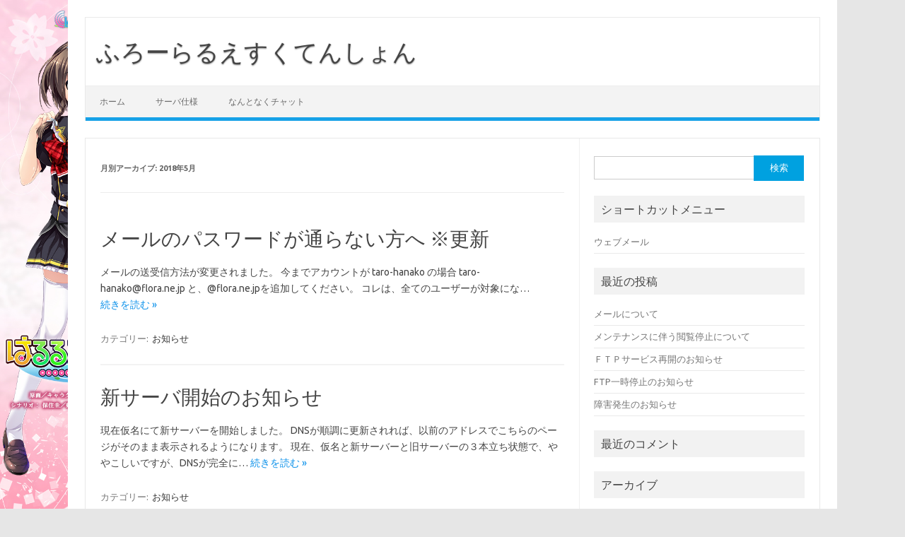

--- FILE ---
content_type: text/html; charset=UTF-8
request_url: https://www.flora.ne.jp/2018/05/
body_size: 32945
content:
<!DOCTYPE html>
<!--[if IE 7]>
<html class="ie ie7" lang="ja">
<![endif]-->
<!--[if IE 8]>
<html class="ie ie8" lang="ja">
<![endif]-->
<!--[if !(IE 7) | !(IE 8)  ]><!-->
<html lang="ja">
<!--<![endif]-->
<head>
<meta charset="UTF-8">
<meta name="viewport" content="width=device-width, initial-scale=1">
<link rel="profile" href="http://gmpg.org/xfn/11">
<link rel="pingback" href="https://www.flora.ne.jp/xmlrpc.php" />
<!--[if lt IE 9]>
<script src="https://www.flora.ne.jp/wp-content/themes/iconic-one/js/html5.js" type="text/javascript"></script>
<![endif]-->
<title>2018年5月 &#8211; ふろーらるえすくてんしょん</title>
<meta name='robots' content='max-image-preview:large' />
<link rel='dns-prefetch' href='//platform.twitter.com' />
<link rel='dns-prefetch' href='//fonts.googleapis.com' />
<link rel="alternate" type="application/rss+xml" title="ふろーらるえすくてんしょん &raquo; フィード" href="https://www.flora.ne.jp/feed/" />
<link rel="alternate" type="application/rss+xml" title="ふろーらるえすくてんしょん &raquo; コメントフィード" href="https://www.flora.ne.jp/comments/feed/" />
<style id='wp-img-auto-sizes-contain-inline-css' type='text/css'>
img:is([sizes=auto i],[sizes^="auto," i]){contain-intrinsic-size:3000px 1500px}
/*# sourceURL=wp-img-auto-sizes-contain-inline-css */
</style>
<style id='wp-emoji-styles-inline-css' type='text/css'>

	img.wp-smiley, img.emoji {
		display: inline !important;
		border: none !important;
		box-shadow: none !important;
		height: 1em !important;
		width: 1em !important;
		margin: 0 0.07em !important;
		vertical-align: -0.1em !important;
		background: none !important;
		padding: 0 !important;
	}
/*# sourceURL=wp-emoji-styles-inline-css */
</style>
<style id='wp-block-library-inline-css' type='text/css'>
:root{--wp-block-synced-color:#7a00df;--wp-block-synced-color--rgb:122,0,223;--wp-bound-block-color:var(--wp-block-synced-color);--wp-editor-canvas-background:#ddd;--wp-admin-theme-color:#007cba;--wp-admin-theme-color--rgb:0,124,186;--wp-admin-theme-color-darker-10:#006ba1;--wp-admin-theme-color-darker-10--rgb:0,107,160.5;--wp-admin-theme-color-darker-20:#005a87;--wp-admin-theme-color-darker-20--rgb:0,90,135;--wp-admin-border-width-focus:2px}@media (min-resolution:192dpi){:root{--wp-admin-border-width-focus:1.5px}}.wp-element-button{cursor:pointer}:root .has-very-light-gray-background-color{background-color:#eee}:root .has-very-dark-gray-background-color{background-color:#313131}:root .has-very-light-gray-color{color:#eee}:root .has-very-dark-gray-color{color:#313131}:root .has-vivid-green-cyan-to-vivid-cyan-blue-gradient-background{background:linear-gradient(135deg,#00d084,#0693e3)}:root .has-purple-crush-gradient-background{background:linear-gradient(135deg,#34e2e4,#4721fb 50%,#ab1dfe)}:root .has-hazy-dawn-gradient-background{background:linear-gradient(135deg,#faaca8,#dad0ec)}:root .has-subdued-olive-gradient-background{background:linear-gradient(135deg,#fafae1,#67a671)}:root .has-atomic-cream-gradient-background{background:linear-gradient(135deg,#fdd79a,#004a59)}:root .has-nightshade-gradient-background{background:linear-gradient(135deg,#330968,#31cdcf)}:root .has-midnight-gradient-background{background:linear-gradient(135deg,#020381,#2874fc)}:root{--wp--preset--font-size--normal:16px;--wp--preset--font-size--huge:42px}.has-regular-font-size{font-size:1em}.has-larger-font-size{font-size:2.625em}.has-normal-font-size{font-size:var(--wp--preset--font-size--normal)}.has-huge-font-size{font-size:var(--wp--preset--font-size--huge)}.has-text-align-center{text-align:center}.has-text-align-left{text-align:left}.has-text-align-right{text-align:right}.has-fit-text{white-space:nowrap!important}#end-resizable-editor-section{display:none}.aligncenter{clear:both}.items-justified-left{justify-content:flex-start}.items-justified-center{justify-content:center}.items-justified-right{justify-content:flex-end}.items-justified-space-between{justify-content:space-between}.screen-reader-text{border:0;clip-path:inset(50%);height:1px;margin:-1px;overflow:hidden;padding:0;position:absolute;width:1px;word-wrap:normal!important}.screen-reader-text:focus{background-color:#ddd;clip-path:none;color:#444;display:block;font-size:1em;height:auto;left:5px;line-height:normal;padding:15px 23px 14px;text-decoration:none;top:5px;width:auto;z-index:100000}html :where(.has-border-color){border-style:solid}html :where([style*=border-top-color]){border-top-style:solid}html :where([style*=border-right-color]){border-right-style:solid}html :where([style*=border-bottom-color]){border-bottom-style:solid}html :where([style*=border-left-color]){border-left-style:solid}html :where([style*=border-width]){border-style:solid}html :where([style*=border-top-width]){border-top-style:solid}html :where([style*=border-right-width]){border-right-style:solid}html :where([style*=border-bottom-width]){border-bottom-style:solid}html :where([style*=border-left-width]){border-left-style:solid}html :where(img[class*=wp-image-]){height:auto;max-width:100%}:where(figure){margin:0 0 1em}html :where(.is-position-sticky){--wp-admin--admin-bar--position-offset:var(--wp-admin--admin-bar--height,0px)}@media screen and (max-width:600px){html :where(.is-position-sticky){--wp-admin--admin-bar--position-offset:0px}}

/*# sourceURL=wp-block-library-inline-css */
</style><style id='wp-block-code-inline-css' type='text/css'>
.wp-block-code{box-sizing:border-box}.wp-block-code code{
  /*!rtl:begin:ignore*/direction:ltr;display:block;font-family:inherit;overflow-wrap:break-word;text-align:initial;white-space:pre-wrap
  /*!rtl:end:ignore*/}
/*# sourceURL=https://www.flora.ne.jp/wp-includes/blocks/code/style.min.css */
</style>
<style id='global-styles-inline-css' type='text/css'>
:root{--wp--preset--aspect-ratio--square: 1;--wp--preset--aspect-ratio--4-3: 4/3;--wp--preset--aspect-ratio--3-4: 3/4;--wp--preset--aspect-ratio--3-2: 3/2;--wp--preset--aspect-ratio--2-3: 2/3;--wp--preset--aspect-ratio--16-9: 16/9;--wp--preset--aspect-ratio--9-16: 9/16;--wp--preset--color--black: #000000;--wp--preset--color--cyan-bluish-gray: #abb8c3;--wp--preset--color--white: #ffffff;--wp--preset--color--pale-pink: #f78da7;--wp--preset--color--vivid-red: #cf2e2e;--wp--preset--color--luminous-vivid-orange: #ff6900;--wp--preset--color--luminous-vivid-amber: #fcb900;--wp--preset--color--light-green-cyan: #7bdcb5;--wp--preset--color--vivid-green-cyan: #00d084;--wp--preset--color--pale-cyan-blue: #8ed1fc;--wp--preset--color--vivid-cyan-blue: #0693e3;--wp--preset--color--vivid-purple: #9b51e0;--wp--preset--gradient--vivid-cyan-blue-to-vivid-purple: linear-gradient(135deg,rgb(6,147,227) 0%,rgb(155,81,224) 100%);--wp--preset--gradient--light-green-cyan-to-vivid-green-cyan: linear-gradient(135deg,rgb(122,220,180) 0%,rgb(0,208,130) 100%);--wp--preset--gradient--luminous-vivid-amber-to-luminous-vivid-orange: linear-gradient(135deg,rgb(252,185,0) 0%,rgb(255,105,0) 100%);--wp--preset--gradient--luminous-vivid-orange-to-vivid-red: linear-gradient(135deg,rgb(255,105,0) 0%,rgb(207,46,46) 100%);--wp--preset--gradient--very-light-gray-to-cyan-bluish-gray: linear-gradient(135deg,rgb(238,238,238) 0%,rgb(169,184,195) 100%);--wp--preset--gradient--cool-to-warm-spectrum: linear-gradient(135deg,rgb(74,234,220) 0%,rgb(151,120,209) 20%,rgb(207,42,186) 40%,rgb(238,44,130) 60%,rgb(251,105,98) 80%,rgb(254,248,76) 100%);--wp--preset--gradient--blush-light-purple: linear-gradient(135deg,rgb(255,206,236) 0%,rgb(152,150,240) 100%);--wp--preset--gradient--blush-bordeaux: linear-gradient(135deg,rgb(254,205,165) 0%,rgb(254,45,45) 50%,rgb(107,0,62) 100%);--wp--preset--gradient--luminous-dusk: linear-gradient(135deg,rgb(255,203,112) 0%,rgb(199,81,192) 50%,rgb(65,88,208) 100%);--wp--preset--gradient--pale-ocean: linear-gradient(135deg,rgb(255,245,203) 0%,rgb(182,227,212) 50%,rgb(51,167,181) 100%);--wp--preset--gradient--electric-grass: linear-gradient(135deg,rgb(202,248,128) 0%,rgb(113,206,126) 100%);--wp--preset--gradient--midnight: linear-gradient(135deg,rgb(2,3,129) 0%,rgb(40,116,252) 100%);--wp--preset--font-size--small: 13px;--wp--preset--font-size--medium: 20px;--wp--preset--font-size--large: 36px;--wp--preset--font-size--x-large: 42px;--wp--preset--spacing--20: 0.44rem;--wp--preset--spacing--30: 0.67rem;--wp--preset--spacing--40: 1rem;--wp--preset--spacing--50: 1.5rem;--wp--preset--spacing--60: 2.25rem;--wp--preset--spacing--70: 3.38rem;--wp--preset--spacing--80: 5.06rem;--wp--preset--shadow--natural: 6px 6px 9px rgba(0, 0, 0, 0.2);--wp--preset--shadow--deep: 12px 12px 50px rgba(0, 0, 0, 0.4);--wp--preset--shadow--sharp: 6px 6px 0px rgba(0, 0, 0, 0.2);--wp--preset--shadow--outlined: 6px 6px 0px -3px rgb(255, 255, 255), 6px 6px rgb(0, 0, 0);--wp--preset--shadow--crisp: 6px 6px 0px rgb(0, 0, 0);}:where(.is-layout-flex){gap: 0.5em;}:where(.is-layout-grid){gap: 0.5em;}body .is-layout-flex{display: flex;}.is-layout-flex{flex-wrap: wrap;align-items: center;}.is-layout-flex > :is(*, div){margin: 0;}body .is-layout-grid{display: grid;}.is-layout-grid > :is(*, div){margin: 0;}:where(.wp-block-columns.is-layout-flex){gap: 2em;}:where(.wp-block-columns.is-layout-grid){gap: 2em;}:where(.wp-block-post-template.is-layout-flex){gap: 1.25em;}:where(.wp-block-post-template.is-layout-grid){gap: 1.25em;}.has-black-color{color: var(--wp--preset--color--black) !important;}.has-cyan-bluish-gray-color{color: var(--wp--preset--color--cyan-bluish-gray) !important;}.has-white-color{color: var(--wp--preset--color--white) !important;}.has-pale-pink-color{color: var(--wp--preset--color--pale-pink) !important;}.has-vivid-red-color{color: var(--wp--preset--color--vivid-red) !important;}.has-luminous-vivid-orange-color{color: var(--wp--preset--color--luminous-vivid-orange) !important;}.has-luminous-vivid-amber-color{color: var(--wp--preset--color--luminous-vivid-amber) !important;}.has-light-green-cyan-color{color: var(--wp--preset--color--light-green-cyan) !important;}.has-vivid-green-cyan-color{color: var(--wp--preset--color--vivid-green-cyan) !important;}.has-pale-cyan-blue-color{color: var(--wp--preset--color--pale-cyan-blue) !important;}.has-vivid-cyan-blue-color{color: var(--wp--preset--color--vivid-cyan-blue) !important;}.has-vivid-purple-color{color: var(--wp--preset--color--vivid-purple) !important;}.has-black-background-color{background-color: var(--wp--preset--color--black) !important;}.has-cyan-bluish-gray-background-color{background-color: var(--wp--preset--color--cyan-bluish-gray) !important;}.has-white-background-color{background-color: var(--wp--preset--color--white) !important;}.has-pale-pink-background-color{background-color: var(--wp--preset--color--pale-pink) !important;}.has-vivid-red-background-color{background-color: var(--wp--preset--color--vivid-red) !important;}.has-luminous-vivid-orange-background-color{background-color: var(--wp--preset--color--luminous-vivid-orange) !important;}.has-luminous-vivid-amber-background-color{background-color: var(--wp--preset--color--luminous-vivid-amber) !important;}.has-light-green-cyan-background-color{background-color: var(--wp--preset--color--light-green-cyan) !important;}.has-vivid-green-cyan-background-color{background-color: var(--wp--preset--color--vivid-green-cyan) !important;}.has-pale-cyan-blue-background-color{background-color: var(--wp--preset--color--pale-cyan-blue) !important;}.has-vivid-cyan-blue-background-color{background-color: var(--wp--preset--color--vivid-cyan-blue) !important;}.has-vivid-purple-background-color{background-color: var(--wp--preset--color--vivid-purple) !important;}.has-black-border-color{border-color: var(--wp--preset--color--black) !important;}.has-cyan-bluish-gray-border-color{border-color: var(--wp--preset--color--cyan-bluish-gray) !important;}.has-white-border-color{border-color: var(--wp--preset--color--white) !important;}.has-pale-pink-border-color{border-color: var(--wp--preset--color--pale-pink) !important;}.has-vivid-red-border-color{border-color: var(--wp--preset--color--vivid-red) !important;}.has-luminous-vivid-orange-border-color{border-color: var(--wp--preset--color--luminous-vivid-orange) !important;}.has-luminous-vivid-amber-border-color{border-color: var(--wp--preset--color--luminous-vivid-amber) !important;}.has-light-green-cyan-border-color{border-color: var(--wp--preset--color--light-green-cyan) !important;}.has-vivid-green-cyan-border-color{border-color: var(--wp--preset--color--vivid-green-cyan) !important;}.has-pale-cyan-blue-border-color{border-color: var(--wp--preset--color--pale-cyan-blue) !important;}.has-vivid-cyan-blue-border-color{border-color: var(--wp--preset--color--vivid-cyan-blue) !important;}.has-vivid-purple-border-color{border-color: var(--wp--preset--color--vivid-purple) !important;}.has-vivid-cyan-blue-to-vivid-purple-gradient-background{background: var(--wp--preset--gradient--vivid-cyan-blue-to-vivid-purple) !important;}.has-light-green-cyan-to-vivid-green-cyan-gradient-background{background: var(--wp--preset--gradient--light-green-cyan-to-vivid-green-cyan) !important;}.has-luminous-vivid-amber-to-luminous-vivid-orange-gradient-background{background: var(--wp--preset--gradient--luminous-vivid-amber-to-luminous-vivid-orange) !important;}.has-luminous-vivid-orange-to-vivid-red-gradient-background{background: var(--wp--preset--gradient--luminous-vivid-orange-to-vivid-red) !important;}.has-very-light-gray-to-cyan-bluish-gray-gradient-background{background: var(--wp--preset--gradient--very-light-gray-to-cyan-bluish-gray) !important;}.has-cool-to-warm-spectrum-gradient-background{background: var(--wp--preset--gradient--cool-to-warm-spectrum) !important;}.has-blush-light-purple-gradient-background{background: var(--wp--preset--gradient--blush-light-purple) !important;}.has-blush-bordeaux-gradient-background{background: var(--wp--preset--gradient--blush-bordeaux) !important;}.has-luminous-dusk-gradient-background{background: var(--wp--preset--gradient--luminous-dusk) !important;}.has-pale-ocean-gradient-background{background: var(--wp--preset--gradient--pale-ocean) !important;}.has-electric-grass-gradient-background{background: var(--wp--preset--gradient--electric-grass) !important;}.has-midnight-gradient-background{background: var(--wp--preset--gradient--midnight) !important;}.has-small-font-size{font-size: var(--wp--preset--font-size--small) !important;}.has-medium-font-size{font-size: var(--wp--preset--font-size--medium) !important;}.has-large-font-size{font-size: var(--wp--preset--font-size--large) !important;}.has-x-large-font-size{font-size: var(--wp--preset--font-size--x-large) !important;}
/*# sourceURL=global-styles-inline-css */
</style>

<style id='classic-theme-styles-inline-css' type='text/css'>
/*! This file is auto-generated */
.wp-block-button__link{color:#fff;background-color:#32373c;border-radius:9999px;box-shadow:none;text-decoration:none;padding:calc(.667em + 2px) calc(1.333em + 2px);font-size:1.125em}.wp-block-file__button{background:#32373c;color:#fff;text-decoration:none}
/*# sourceURL=/wp-includes/css/classic-themes.min.css */
</style>
<link rel='stylesheet' id='themonic-fonts-css' href='https://fonts.googleapis.com/css?family=Ubuntu%3A400%2C700&#038;subset=latin%2Clatin-ext' type='text/css' media='all' />
<link rel='stylesheet' id='themonic-style-css' href='https://www.flora.ne.jp/wp-content/themes/iconic-one/style.css?ver=1.7.8' type='text/css' media='all' />
<link rel='stylesheet' id='custom-style-css' href='https://www.flora.ne.jp/wp-content/themes/iconic-one/custom.css?ver=6.9' type='text/css' media='all' />
<link rel="https://api.w.org/" href="https://www.flora.ne.jp/wp-json/" /><link rel="EditURI" type="application/rsd+xml" title="RSD" href="https://www.flora.ne.jp/xmlrpc.php?rsd" />
<meta name="generator" content="WordPress 6.9" />
<style type="text/css">.recentcomments a{display:inline !important;padding:0 !important;margin:0 !important;}</style><style type="text/css" id="custom-background-css">
body.custom-background { background-image: url("https://www.flora.ne.jp/wp-content/uploads/2018/06/wallpaper_03.jpg"); background-position: left top; background-size: contain; background-repeat: no-repeat; background-attachment: fixed; }
</style>
	<meta name="twitter:partner" content="tfwp" /><link rel="icon" href="https://www.flora.ne.jp/wp-content/uploads/2020/06/cropped-サイトロゴ-32x32.png" sizes="32x32" />
<link rel="icon" href="https://www.flora.ne.jp/wp-content/uploads/2020/06/cropped-サイトロゴ-192x192.png" sizes="192x192" />
<link rel="apple-touch-icon" href="https://www.flora.ne.jp/wp-content/uploads/2020/06/cropped-サイトロゴ-180x180.png" />
<meta name="msapplication-TileImage" content="https://www.flora.ne.jp/wp-content/uploads/2020/06/cropped-サイトロゴ-270x270.png" />

<meta name="twitter:card" content="summary" /><meta name="twitter:title" content="月: 2018年5月" />
</head>
<body class="archive date custom-background wp-theme-iconic-one custom-font-enabled single-author hfeed">
<div id="page" class="site">
	<header id="masthead" class="site-header" role="banner">
					<div class="io-title-description">
			<a href="https://www.flora.ne.jp/" title="ふろーらるえすくてんしょん" rel="home">ふろーらるえすくてんしょん</a>
				<br .../> 
						</div>
			
		
		<nav id="site-navigation" class="themonic-nav" role="navigation">
			<a class="assistive-text" href="#main" title="コンテンツへスキップ">コンテンツへスキップ</a>
			<ul id="menu-top" class="nav-menu"><li id="menu-item-15" class="menu-item menu-item-type-custom menu-item-object-custom menu-item-home menu-item-15"><a href="https://www.flora.ne.jp/">ホーム</a></li>
<li id="menu-item-16" class="menu-item menu-item-type-post_type menu-item-object-page menu-item-has-children menu-item-16"><a href="https://www.flora.ne.jp/%e3%82%b5%e3%83%bc%e3%83%90%e4%bb%95%e6%a7%98/">サーバ仕様</a>
<ul class="sub-menu">
	<li id="menu-item-34" class="menu-item menu-item-type-post_type menu-item-object-page menu-item-34"><a href="https://www.flora.ne.jp/%e3%82%b5%e3%83%bc%e3%83%90%e4%bb%95%e6%a7%98/%e5%90%84%e7%a8%ae%e8%a8%ad%e5%ae%9a/">各種設定</a></li>
</ul>
</li>
<li id="menu-item-17" class="menu-item menu-item-type-custom menu-item-object-custom menu-item-17"><a href="https://www.flora.ne.jp/cgi-bin/trchat.cgi">なんとなくチャット</a></li>
</ul>		</nav><!-- #site-navigation -->
		<div class="clear"></div>
	</header><!-- #masthead -->

	<div id="main" class="wrapper">
	<section id="primary" class="site-content">
		<div id="content" role="main">

					<header class="archive-header">
				<h1 class="archive-title">月別アーカイブ: <span>2018年5月</span></h1>
			</header><!-- .archive-header -->

			
	<article id="post-22" class="post-22 post type-post status-publish format-standard hentry category-2">
				<header class="entry-header">
						<h2 class="entry-title">
				<a href="https://www.flora.ne.jp/2018/05/29/%e3%83%a1%e3%83%bc%e3%83%ab%e3%81%ae%e3%83%91%e3%82%b9%e3%83%af%e3%83%bc%e3%83%89%e3%81%8c%e9%80%9a%e3%82%89%e3%81%aa%e3%81%84%e6%96%b9%e3%81%b8/" title="メールのパスワードが通らない方へ ※更新 へのパーマリンク" rel="bookmark">メールのパスワードが通らない方へ ※更新</a>
			</h2>
											
		</header><!-- .entry-header -->

									<div class="entry-summary">
				<!-- Ico nic One home page thumbnail with custom excerpt -->
			<div class="excerpt-thumb">
					</div>
			<p>メールの送受信方法が変更されました。 今までアカウントが taro-hanako の場合 taro-hanako@flora.ne.jp と、@flora.ne.jpを追加してください。 コレは、全てのユーザーが対象にな… <span class="read-more"><a href="https://www.flora.ne.jp/2018/05/29/%e3%83%a1%e3%83%bc%e3%83%ab%e3%81%ae%e3%83%91%e3%82%b9%e3%83%af%e3%83%bc%e3%83%89%e3%81%8c%e9%80%9a%e3%82%89%e3%81%aa%e3%81%84%e6%96%b9%e3%81%b8/">続きを読む &raquo;</a></span></p>
		</div><!-- .entry-summary -->
			
				
	<footer class="entry-meta">
					<span>カテゴリー: <a href="https://www.flora.ne.jp/category/%e3%81%8a%e7%9f%a5%e3%82%89%e3%81%9b/" rel="category tag">お知らせ</a></span>
								<span></span>
			
           						</footer><!-- .entry-meta -->
	</article><!-- #post -->

	<article id="post-20" class="post-20 post type-post status-publish format-standard hentry category-2">
				<header class="entry-header">
						<h2 class="entry-title">
				<a href="https://www.flora.ne.jp/2018/05/29/%e6%96%b0%e3%82%b5%e3%83%bc%e3%83%90%e9%96%8b%e5%a7%8b%e3%81%ae%e3%81%8a%e7%9f%a5%e3%82%89%e3%81%9b/" title="新サーバ開始のお知らせ へのパーマリンク" rel="bookmark">新サーバ開始のお知らせ</a>
			</h2>
											
		</header><!-- .entry-header -->

									<div class="entry-summary">
				<!-- Ico nic One home page thumbnail with custom excerpt -->
			<div class="excerpt-thumb">
					</div>
			<p>現在仮名にて新サーバーを開始しました。 DNSが順調に更新されれば、以前のアドレスでこちらのページがそのまま表示されるようになります。 現在、仮名と新サーバーと旧サーバーの３本立ち状態で、ややこしいですが、DNSが完全に… <span class="read-more"><a href="https://www.flora.ne.jp/2018/05/29/%e6%96%b0%e3%82%b5%e3%83%bc%e3%83%90%e9%96%8b%e5%a7%8b%e3%81%ae%e3%81%8a%e7%9f%a5%e3%82%89%e3%81%9b/">続きを読む &raquo;</a></span></p>
		</div><!-- .entry-summary -->
			
				
	<footer class="entry-meta">
					<span>カテゴリー: <a href="https://www.flora.ne.jp/category/%e3%81%8a%e7%9f%a5%e3%82%89%e3%81%9b/" rel="category tag">お知らせ</a></span>
								<span></span>
			
           						</footer><!-- .entry-meta -->
	</article><!-- #post -->

	<article id="post-8" class="post-8 post type-post status-publish format-standard hentry category-2">
				<header class="entry-header">
						<h2 class="entry-title">
				<a href="https://www.flora.ne.jp/2018/05/22/flora-ne-jp%e5%88%86%e5%89%b2%e3%81%ae%e3%81%8a%e7%9f%a5%e3%82%89%e3%81%9b/" title="Flora.ne.jp分割のお知らせ へのパーマリンク" rel="bookmark">Flora.ne.jp分割のお知らせ</a>
			</h2>
											
		</header><!-- .entry-header -->

									<div class="entry-summary">
				<!-- Ico nic One home page thumbnail with custom excerpt -->
			<div class="excerpt-thumb">
					</div>
			<p>管理者の引っ越しに伴い ユーザーページ部分及び、メール機能とそれ以外を分離することになりました。 実際の引っ越し日は未定ですが、それに先行する形で分割処理を行います。 ドメイン名はそのままで、さくらインターネットのレンタ… <span class="read-more"><a href="https://www.flora.ne.jp/2018/05/22/flora-ne-jp%e5%88%86%e5%89%b2%e3%81%ae%e3%81%8a%e7%9f%a5%e3%82%89%e3%81%9b/">続きを読む &raquo;</a></span></p>
		</div><!-- .entry-summary -->
			
				
	<footer class="entry-meta">
					<span>カテゴリー: <a href="https://www.flora.ne.jp/category/%e3%81%8a%e7%9f%a5%e3%82%89%e3%81%9b/" rel="category tag">お知らせ</a></span>
								<span></span>
			
           						</footer><!-- .entry-meta -->
	</article><!-- #post -->

		
		</div><!-- #content -->
	</section><!-- #primary -->


			<div id="secondary" class="widget-area" role="complementary">
			<aside id="search-2" class="widget widget_search"><form role="search" method="get" id="searchform" class="searchform" action="https://www.flora.ne.jp/">
				<div>
					<label class="screen-reader-text" for="s">検索:</label>
					<input type="text" value="" name="s" id="s" />
					<input type="submit" id="searchsubmit" value="検索" />
				</div>
			</form></aside><aside id="nav_menu-2" class="widget widget_nav_menu"><p class="widget-title">ショートカットメニュー</p><div class="menu-%e3%82%b5%e3%82%a4%e3%83%89%e3%83%90%e3%83%bc%e3%83%a1%e3%83%8b%e3%83%a5%e3%83%bc-container"><ul id="menu-%e3%82%b5%e3%82%a4%e3%83%89%e3%83%90%e3%83%bc%e3%83%a1%e3%83%8b%e3%83%a5%e3%83%bc" class="menu"><li id="menu-item-41" class="menu-item menu-item-type-custom menu-item-object-custom menu-item-41"><a href="https://secure.sakura.ad.jp/rscontrol/?webmail=2">ウェブメール</a></li>
</ul></div></aside>
		<aside id="recent-posts-2" class="widget widget_recent_entries">
		<p class="widget-title">最近の投稿</p>
		<ul>
											<li>
					<a href="https://www.flora.ne.jp/2023/10/05/%e3%83%a1%e3%83%bc%e3%83%ab%e3%81%ab%e3%81%a4%e3%81%84%e3%81%a6/">メールについて</a>
									</li>
											<li>
					<a href="https://www.flora.ne.jp/2022/03/16/%e3%83%a1%e3%83%b3%e3%83%86%e3%83%8a%e3%83%b3%e3%82%b9%e3%81%ab%e4%bc%b4%e3%81%86%e9%96%b2%e8%a6%a7%e5%81%9c%e6%ad%a2%e3%81%ab%e3%81%a4%e3%81%84%e3%81%a6/">メンテナンスに伴う閲覧停止について</a>
									</li>
											<li>
					<a href="https://www.flora.ne.jp/2021/12/24/%ef%bd%86%ef%bd%94%ef%bd%90%e3%82%b5%e3%83%bc%e3%83%93%e3%82%b9%e5%86%8d%e9%96%8b%e3%81%ae%e3%81%8a%e7%9f%a5%e3%82%89%e3%81%9b/">ＦＴＰサービス再開のお知らせ</a>
									</li>
											<li>
					<a href="https://www.flora.ne.jp/2021/12/22/ftp%e4%b8%80%e6%99%82%e5%81%9c%e6%ad%a2%e3%81%ae%e3%81%8a%e7%9f%a5%e3%82%89%e3%81%9b/">FTP一時停止のお知らせ</a>
									</li>
											<li>
					<a href="https://www.flora.ne.jp/2021/06/05/%e9%9a%9c%e5%ae%b3%e7%99%ba%e7%94%9f%e3%81%ae%e3%81%8a%e7%9f%a5%e3%82%89%e3%81%9b/">障害発生のお知らせ</a>
									</li>
					</ul>

		</aside><aside id="recent-comments-2" class="widget widget_recent_comments"><p class="widget-title">最近のコメント</p><ul id="recentcomments"></ul></aside><aside id="archives-2" class="widget widget_archive"><p class="widget-title">アーカイブ</p>
			<ul>
					<li><a href='https://www.flora.ne.jp/2023/10/'>2023年10月</a></li>
	<li><a href='https://www.flora.ne.jp/2022/03/'>2022年3月</a></li>
	<li><a href='https://www.flora.ne.jp/2021/12/'>2021年12月</a></li>
	<li><a href='https://www.flora.ne.jp/2021/06/'>2021年6月</a></li>
	<li><a href='https://www.flora.ne.jp/2020/06/'>2020年6月</a></li>
	<li><a href='https://www.flora.ne.jp/2019/03/'>2019年3月</a></li>
	<li><a href='https://www.flora.ne.jp/2019/01/'>2019年1月</a></li>
	<li><a href='https://www.flora.ne.jp/2018/06/'>2018年6月</a></li>
	<li><a href='https://www.flora.ne.jp/2018/05/' aria-current="page">2018年5月</a></li>
			</ul>

			</aside><aside id="categories-2" class="widget widget_categories"><p class="widget-title">カテゴリー</p>
			<ul>
					<li class="cat-item cat-item-2"><a href="https://www.flora.ne.jp/category/%e3%81%8a%e7%9f%a5%e3%82%89%e3%81%9b/">お知らせ</a>
</li>
			</ul>

			</aside><aside id="meta-2" class="widget widget_meta"><p class="widget-title">メタ情報</p>
		<ul>
						<li><a href="https://www.flora.ne.jp/wp-login.php">ログイン</a></li>
			<li><a href="https://www.flora.ne.jp/feed/">投稿フィード</a></li>
			<li><a href="https://www.flora.ne.jp/comments/feed/">コメントフィード</a></li>

			<li><a href="https://ja.wordpress.org/">WordPress.org</a></li>
		</ul>

		</aside><aside id="twitter-follow-3" class="widget widget_twitter-follow"><div class="twitter-follow"><a href="https://twitter.com/intent/follow?screen_name=tea_mil" class="twitter-follow-button" data-show-count="false">@tea_milをフォロー</a></div></aside><aside id="block-3" class="widget widget_block">
<pre class="wp-block-code"><code><form action="https://sitesealinfo.pubcert.jprs.jp/SiteSealReference" name="SiteSealReference" method="post" target="_blank">
  <input type="image" name="Sticker" src="/wp-content/uploads/2022/03/jprs_siteseal_120x50_DV.png" alt="クリックして証明書の内容をご確認ください。" oncontextmenu="return false;">
  <input type="hidden" name="certificateCn" value="flora.ne.jp">
  <input type="hidden" name="certificateClass" value="DV">
</form></code></pre>
</aside>		</div><!-- #secondary -->
		</div><!-- #main .wrapper -->
	<footer id="colophon" role="contentinfo">
		<div class="site-info">
		<div class="footercopy">Copyright 2016</div>
		<div class="footercredit">　</div>
		<div class="clear"></div>
		</div><!-- .site-info -->
		</footer><!-- #colophon -->
		<div class="site-wordpress">
				<a href="https://themonic.com/iconic-one/">Iconic One</a> Theme | Powered by <a href="https://wordpress.org">Wordpress</a>
				</div><!-- .site-info -->
				<div class="clear"></div>
</div><!-- #page -->

<script type="speculationrules">
{"prefetch":[{"source":"document","where":{"and":[{"href_matches":"/*"},{"not":{"href_matches":["/wp-*.php","/wp-admin/*","/wp-content/uploads/*","/wp-content/*","/wp-content/plugins/*","/wp-content/themes/iconic-one/*","/*\\?(.+)"]}},{"not":{"selector_matches":"a[rel~=\"nofollow\"]"}},{"not":{"selector_matches":".no-prefetch, .no-prefetch a"}}]},"eagerness":"conservative"}]}
</script>
<script type="text/javascript" src="https://www.flora.ne.jp/wp-content/themes/iconic-one/js/selectnav.js?ver=1.0" id="themonic-mobile-navigation-js"></script>
<script type="text/javascript" id="twitter-wjs-js-extra">
/* <![CDATA[ */
window.twttr=(function(w){t=w.twttr||{};t._e=[];t.ready=function(f){t._e.push(f);};return t;}(window));
//# sourceURL=twitter-wjs-js-extra
/* ]]> */
</script>
<script type="text/javascript" id="twitter-wjs" async defer src="https://platform.twitter.com/widgets.js" charset="utf-8"></script>
<script id="wp-emoji-settings" type="application/json">
{"baseUrl":"https://s.w.org/images/core/emoji/17.0.2/72x72/","ext":".png","svgUrl":"https://s.w.org/images/core/emoji/17.0.2/svg/","svgExt":".svg","source":{"concatemoji":"https://www.flora.ne.jp/wp-includes/js/wp-emoji-release.min.js?ver=6.9"}}
</script>
<script type="module">
/* <![CDATA[ */
/*! This file is auto-generated */
const a=JSON.parse(document.getElementById("wp-emoji-settings").textContent),o=(window._wpemojiSettings=a,"wpEmojiSettingsSupports"),s=["flag","emoji"];function i(e){try{var t={supportTests:e,timestamp:(new Date).valueOf()};sessionStorage.setItem(o,JSON.stringify(t))}catch(e){}}function c(e,t,n){e.clearRect(0,0,e.canvas.width,e.canvas.height),e.fillText(t,0,0);t=new Uint32Array(e.getImageData(0,0,e.canvas.width,e.canvas.height).data);e.clearRect(0,0,e.canvas.width,e.canvas.height),e.fillText(n,0,0);const a=new Uint32Array(e.getImageData(0,0,e.canvas.width,e.canvas.height).data);return t.every((e,t)=>e===a[t])}function p(e,t){e.clearRect(0,0,e.canvas.width,e.canvas.height),e.fillText(t,0,0);var n=e.getImageData(16,16,1,1);for(let e=0;e<n.data.length;e++)if(0!==n.data[e])return!1;return!0}function u(e,t,n,a){switch(t){case"flag":return n(e,"\ud83c\udff3\ufe0f\u200d\u26a7\ufe0f","\ud83c\udff3\ufe0f\u200b\u26a7\ufe0f")?!1:!n(e,"\ud83c\udde8\ud83c\uddf6","\ud83c\udde8\u200b\ud83c\uddf6")&&!n(e,"\ud83c\udff4\udb40\udc67\udb40\udc62\udb40\udc65\udb40\udc6e\udb40\udc67\udb40\udc7f","\ud83c\udff4\u200b\udb40\udc67\u200b\udb40\udc62\u200b\udb40\udc65\u200b\udb40\udc6e\u200b\udb40\udc67\u200b\udb40\udc7f");case"emoji":return!a(e,"\ud83e\u1fac8")}return!1}function f(e,t,n,a){let r;const o=(r="undefined"!=typeof WorkerGlobalScope&&self instanceof WorkerGlobalScope?new OffscreenCanvas(300,150):document.createElement("canvas")).getContext("2d",{willReadFrequently:!0}),s=(o.textBaseline="top",o.font="600 32px Arial",{});return e.forEach(e=>{s[e]=t(o,e,n,a)}),s}function r(e){var t=document.createElement("script");t.src=e,t.defer=!0,document.head.appendChild(t)}a.supports={everything:!0,everythingExceptFlag:!0},new Promise(t=>{let n=function(){try{var e=JSON.parse(sessionStorage.getItem(o));if("object"==typeof e&&"number"==typeof e.timestamp&&(new Date).valueOf()<e.timestamp+604800&&"object"==typeof e.supportTests)return e.supportTests}catch(e){}return null}();if(!n){if("undefined"!=typeof Worker&&"undefined"!=typeof OffscreenCanvas&&"undefined"!=typeof URL&&URL.createObjectURL&&"undefined"!=typeof Blob)try{var e="postMessage("+f.toString()+"("+[JSON.stringify(s),u.toString(),c.toString(),p.toString()].join(",")+"));",a=new Blob([e],{type:"text/javascript"});const r=new Worker(URL.createObjectURL(a),{name:"wpTestEmojiSupports"});return void(r.onmessage=e=>{i(n=e.data),r.terminate(),t(n)})}catch(e){}i(n=f(s,u,c,p))}t(n)}).then(e=>{for(const n in e)a.supports[n]=e[n],a.supports.everything=a.supports.everything&&a.supports[n],"flag"!==n&&(a.supports.everythingExceptFlag=a.supports.everythingExceptFlag&&a.supports[n]);var t;a.supports.everythingExceptFlag=a.supports.everythingExceptFlag&&!a.supports.flag,a.supports.everything||((t=a.source||{}).concatemoji?r(t.concatemoji):t.wpemoji&&t.twemoji&&(r(t.twemoji),r(t.wpemoji)))});
//# sourceURL=https://www.flora.ne.jp/wp-includes/js/wp-emoji-loader.min.js
/* ]]> */
</script>
</body>
</html>